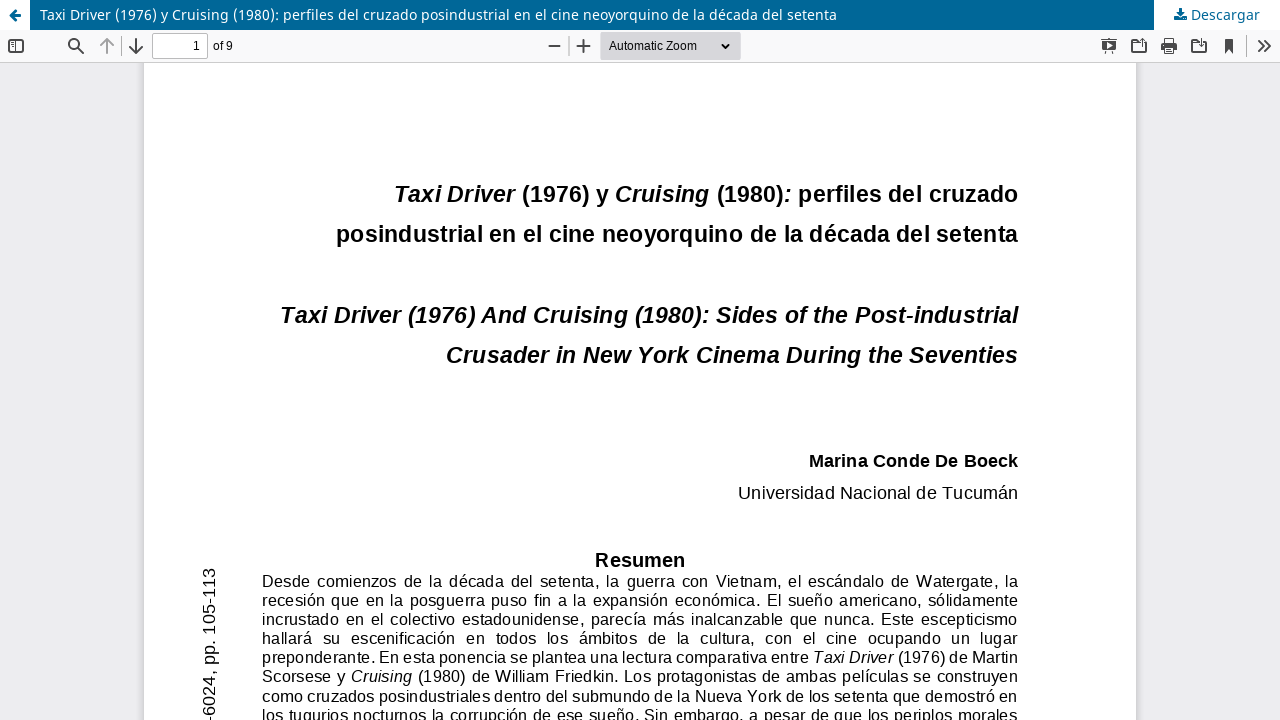

--- FILE ---
content_type: text/html; charset=utf-8
request_url: https://revistaelectronica.unlar.edu.ar/index.php/agoraunlar/article/view/833/724
body_size: 1438
content:
<!DOCTYPE html>
<html lang="es-ES" xml:lang="es-ES">
<head>
	<meta http-equiv="Content-Type" content="text/html; charset=utf-8" />
	<meta name="viewport" content="width=device-width, initial-scale=1.0">
	<title>Vista de Taxi Driver (1976) y Cruising (1980): perfiles del cruzado posindustrial en el cine neoyorquino de la década del setenta</title>

	
<meta name="generator" content="Open Journal Systems 3.3.0.15">
	<link rel="stylesheet" href="https://revistaelectronica.unlar.edu.ar/index.php/agoraunlar/$$$call$$$/page/page/css?name=stylesheet" type="text/css" /><link rel="stylesheet" href="https://revistaelectronica.unlar.edu.ar/index.php/agoraunlar/$$$call$$$/page/page/css?name=font" type="text/css" /><link rel="stylesheet" href="https://revistaelectronica.unlar.edu.ar/lib/pkp/styles/fontawesome/fontawesome.css?v=3.3.0.15" type="text/css" /><style type="text/css">.pkp_structure_head { background: center / cover no-repeat url("https://revistaelectronica.unlar.edu.ar/public/journals/1/");}</style>
	<script src="https://revistaelectronica.unlar.edu.ar/lib/pkp/lib/vendor/components/jquery/jquery.js?v=3.3.0.15" type="text/javascript"></script><script src="https://revistaelectronica.unlar.edu.ar/lib/pkp/lib/vendor/components/jqueryui/jquery-ui.js?v=3.3.0.15" type="text/javascript"></script><script src="https://revistaelectronica.unlar.edu.ar/plugins/themes/default/js/lib/popper/popper.js?v=3.3.0.15" type="text/javascript"></script><script src="https://revistaelectronica.unlar.edu.ar/plugins/themes/default/js/lib/bootstrap/util.js?v=3.3.0.15" type="text/javascript"></script><script src="https://revistaelectronica.unlar.edu.ar/plugins/themes/default/js/lib/bootstrap/dropdown.js?v=3.3.0.15" type="text/javascript"></script><script src="https://revistaelectronica.unlar.edu.ar/plugins/themes/default/js/main.js?v=3.3.0.15" type="text/javascript"></script><script type="text/javascript">
(function (w, d, s, l, i) { w[l] = w[l] || []; var f = d.getElementsByTagName(s)[0],
j = d.createElement(s), dl = l != 'dataLayer' ? '&l=' + l : ''; j.async = true; 
j.src = 'https://www.googletagmanager.com/gtag/js?id=' + i + dl; f.parentNode.insertBefore(j, f); 
function gtag(){dataLayer.push(arguments)}; gtag('js', new Date()); gtag('config', i); })
(window, document, 'script', 'dataLayer', 'UA-42832120-11');
</script>
</head>
<body class="pkp_page_article pkp_op_view">

		<header class="header_view">

		<a href="https://revistaelectronica.unlar.edu.ar/index.php/agoraunlar/article/view/833" class="return">
			<span class="pkp_screen_reader">
									Volver a los detalles del artículo
							</span>
		</a>

		<a href="https://revistaelectronica.unlar.edu.ar/index.php/agoraunlar/article/view/833" class="title">
			Taxi Driver (1976) y Cruising (1980): perfiles del cruzado posindustrial en el cine neoyorquino de la década del setenta
		</a>

		<a href="https://revistaelectronica.unlar.edu.ar/index.php/agoraunlar/article/download/833/724/1669" class="download" download>
			<span class="label">
				Descargar
			</span>
			<span class="pkp_screen_reader">
				Descargar PDF
			</span>
		</a>

	</header>

	<script type="text/javascript">
		// Creating iframe's src in JS instead of Smarty so that EZProxy-using sites can find our domain in $pdfUrl and do their rewrites on it.
		$(document).ready(function() {
			var urlBase = "https://revistaelectronica.unlar.edu.ar/plugins/generic/pdfJsViewer/pdf.js/web/viewer.html?file=";
			var pdfUrl = "https:\/\/revistaelectronica.unlar.edu.ar\/index.php\/agoraunlar\/article\/download\/833\/724\/1669";
			$("#pdfCanvasContainer > iframe").attr("src", urlBase + encodeURIComponent(pdfUrl));
		});
	</script>

	<div id="pdfCanvasContainer" class="galley_view">
				<iframe src="" width="100%" height="100%" style="min-height: 500px;" title="PDF de Taxi Driver (1976) y Cruising (1980): perfiles del cruzado posindustrial en el cine neoyorquino de la década del setenta" allowfullscreen webkitallowfullscreen></iframe>
	</div>
	
</body>
</html>
